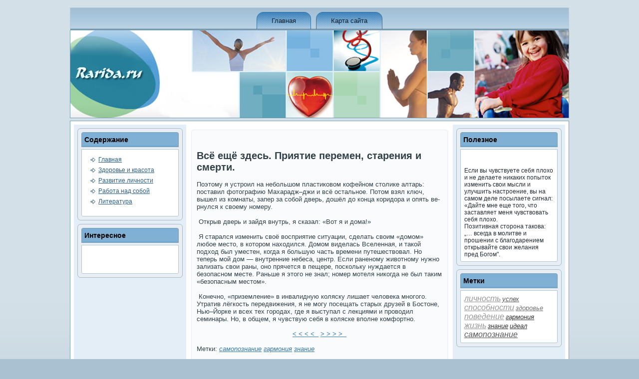

--- FILE ---
content_type: text/html; charset=UTF-8
request_url: http://rarida.ru/pages_vseeshe_310.html
body_size: 3124
content:
<!DOCTYPE html PUBLIC "-//W3C//DTD XHTML 1.0 Strict//EN" "http://www.w3.org/TR/xhtml1/DTD/xhtml1-strict.dtd">
<html xmlns="http://www.w3.org/1999/xhtml" lang="ru" xml:lang="ru">
<head>
<meta http-equiv="Content-Type" content="text/html; charset=UTF-8" />
  <title>Самосовершенствование, работа над собой. Всё ещё здесь. Приятие перемен, старения и смерти.</title>
<meta name="keywords" content="самопознание, гармония, знание, работа над&nbsp;собой, самосовершенствование" />
<meta name="description" content="Всё ещё здесь. Приятие перемен, старения и смерти." />

  <link rel="stylesheet" href="style.css" type="text/css" media="screen">
<!--[if IE 6]><link rel="stylesheet" href="style.ie6.css" type="text/css" media="screen" /><![endif]-->
<!--[if IE 7]><link rel="stylesheet" href="style.ie7.css" type="text/css" media="screen" /><![endif]-->
  <script type="text/javascript" src="jquery.js"></script>
  <script type="text/javascript" src="script.js"></script>
<link rel="shortcut icon" href="favicon.ico"/>
</head>
<body>
                         <div id="sovemain"> <div class="mrove reset-box">
                 </div>
                                      <div class="sovebar sovenav">         <div class="sovenav-outer">
                     <div class="sovenav-wrapper">       <div class="sovenav-inner">               <div class="sovenav-center">
<ul class="sovehmenu">
  <li><a href="default.htm" >Главная</a></li>
  
    <li><a href="sitemap_0.html">Карта сайта</a></li>
</ul>
                             </div>

                                   </div>       </div>    </div>     </div>
                                 <div class="mrove reset-box">       </div>  <div class="soveheader">
                                        <div class="soveheader-position">  <div class="soveheader-wrapper">
           <div class="mrove reset-box">           </div>                 <div class="soveheader-inner">
                      <div class="soveheaderobject">              </div>               <div class="sovelogo">        </div>
                                       </div>   </div>  </div>    </div>
              <div class="mrove reset-box">               </div>          <div class="sovebox sovesheet">
                                            <div class="sovebox-body sovesheet-body">
    <div class="sovelayout-wrapper">            <div class="sovecontent-layout">              <div class="sovecontent-layout-row">
          <div class="sovelayout-cell sovesidebar1">       <div class="sovebox soveblock">
                                        <div class="sovebox-body soveblock-body">

                                                                <div class="sovebar soveblockheader">
<h3 class="t">Соде&shy;ржание</h3>
                         </div>
                                           <div class="sovebox soveblockcontent">
                                                    <div class="sovebox-body soveblockcontent-body">
<ul>
  <li><a href='default.htm'>Главная</a></li><li><a href='tape_vashezdoro_0.html'>Здоровье и красота</a></li>
<li><a href='tape_razvitie_0.html'>Развитие личности</a></li>
<li><a href='tape_rabotnad_0.html'>Работа над&nbsp;собой</a></li>
<li><a href='tape_litera_0.html'>Литература</a></li>

</ul>
        <br />
                             <div class="mrove">         </div>  </div>
                           </div>   <div class="mrove">      </div>
                           </div>      </div>
                <div class="sovebox soveblock">         <div class="sovebox-body soveblock-body">
                                                          <div class="sovebar soveblockheader">
<h3 class="t">Интересное</h3>
                          </div>
                                                         <div class="sovebox soveblockcontent">
<div class="sovebox-body soveblockcontent-body">
<br />
<br />
<br />                                <div class="mrove">        </div>        </div>    </div>
                                       <div class="mrove">             </div>    </div>
                                  </div>
                       <div class="mrove">        </div>
                     </div>                    <div class="sovelayout-cell sovecontent">
                                <div class="sovebox sovepost">             <div class="sovebox-body sovepost-body">
               <div class="sovepost-inner sovearticle"> <br />
<br />

<h2>Всё ещё зде&shy;сь. Приятие перемен, старения и смерти.</h2><br />
<p>
Поэтому я устроил на&nbsp;небольшом пластиковом кофейном столике алтарь: поставил фотографию Махарадж&#8211;джи и всё остальное. Потом взял ключ, вышел из комнаты, запер за&nbsp;собой две&shy;рь, дошёл до конца коридора и опять ве&shy;рнулся к своему номеру.<br /><br />&nbsp;Открыв две&shy;рь и зайдя внутрь, я сказал: «Вот я и дома!»<br /><br />&nbsp;Я старался изменить своё восприятие ситуации, сде&shy;лать своим «домом» любое место, в котором находился. Домом виде&shy;лась Вселенная, и такой подход был уместен, когда я большую часть времени путешествовал. Но теперь мой дом — внутренние небеса, центр. Если раненому животному нужно зализать свои раны, оно прячется в пещере, поскольку нуждается в безопасном месте. Раньше я этого&nbsp;не знал; номер мотеля никогда&nbsp;не был таким «безопасным местом».<br /><br />&nbsp;Конечно, «приземление» в инвалидную коляску лишает челове&shy;ка многого. Утратив лёгкость передвижения, я&nbsp;не могу посещать старых друзей в Бостоне, Нью&#8211;Йорке и всех тех городах, где&shy; я выступал с лекциями и проводил семинары. Но, в общем, я чувствую себя в коляске вполне комфортно. 
</p>

                                     <center><br /><a class=bord href='pages_vseeshe_309.html'> < < < < &nbsp;</a> <a class=bord href='pages_vseeshe_311.html'> > > > > &nbsp;</a> <br /></center>
<br />Метки: <i class=white><a href=tags_sapoz_0.html>самопознание</a></i> <i class=white><a href=tags_garmn_0.html>гармония</a></i> <i class=white><a href=tags_znani_0.html>знание</a></i> <br /><br />
<p>
<h3>Похожие записи:</h3>
                                                </p>

<br /><a href='nevepute.html'>Неве&shy;домое путешествие за&nbsp;преде&shy;лы последнего табу</a><br />
<a href='sekreta.html'>Секрет</a><br />
<a href='intuzna.html'>Интуиция.  Знание за&nbsp;преде&shy;лами логики.</a><br />


              <br />
                                                    <div class="mrove">             
                    </div>
                                        </div>
           <div class="mrove">

                         </div>
                                          </div>
                                                </div>
             <br />
              <br />
                               <br />
                                <div class="mrove">

                                </div> </div>  <div class="sovelayout-cell sovesidebar2">
                          <div class="sovebox soveblock">   <div class="sovebox-body soveblock-body">
                                                              <div class="sovebar soveblockheader">
<h3 class="t">Полезное</h3>
                       </div>          <div class="sovebox soveblockcontent">     <div class="sovebox-body soveblockcontent-body">
    <br />           
 <br />
 Если вы  чувствуете себя  плохо  и не  делаете никаких попыток изменить свои мысли и улучшить настроение, вы на самом деле посылаете сигнал: «Дайте мне еще того, что заставляет меня чувствовать себя плохо.
<br />
                                     Позитивная сторона такова: „… всегда в молитве и прошении с благодарением открывайте свои желания пред Богом".

                       <div class="mrove">
                                         </div>
                                       </div>         </div>
                                  <div class="mrove">

                                         </div>
                                                </div>
                                </div>
                        <div class="sovebox soveblock">   <div class="sovebox-body soveblock-body">  <div class="sovebar soveblockheader">
<h3 class="t">Метки<br />
</h3>
                                                    </div>
                                 <div class="sovebox soveblockcontent">    <div class="sovebox-body soveblockcontent-body">

 <i><noindex><a href='tags_lichn_0.html'><font size=3 color=#979797>личность</font></a> 
<a href='tags_uspeh_0.html'><font size=2 color=#575757>успех</font></a> 
<a href='tags_sposnti_0.html'><font size=3 color=#979797>способности</font></a> 
<a href='tags_zdorv_0.html'><font size=2 color=#777777>здоровье</font></a> 
<a href='tags_poved_0.html'><font size=3 color=#979797>пове&shy;де&shy;ние</font></a> 
<a href='tags_garmn_0.html'><font size=2 color=#373737>гармония</font></a> 
<a href='tags_zhisn_0.html'><font size=3 color=#979797>жизнь</font></a> 
<a href='tags_znani_0.html'><font size=2 color=#373737>знание</font></a> 
<a href='tags_ideala_0.html'><font size=2 color=#373737>иде&shy;ал</font></a> 
<a href='tags_sapoz_0.html'><font size=3 color=#575757>самопознание</font></a></noindex> 
</i>



<br />
                                                   <div class="mrove">       </div>  </div>
                                                                                 </div>
                                                                                              <div class="mrove">             
                                                    </div>
                           </div>
                       </div>
                                 <div class="mrove">

                                              </div></div></div></div></div>
                  <div class="mrove">             </div>
                                   <div class="sovefooter">
                                 <div class="sovefooter-body">
                       <div class="sovefooter-text">
  <p>Самосове&shy;ршенствование, работа над собой. © Rarida.ru</p>
              </div>
                  <div class="mrove">            </div>
                    </div>       </div>            <div class="mrove">               </div>
                                           </div>
                                                 </div>
                                                            <div class="mrove">

                                                        </div>
                                <p class="sovepage-footer"></p>
                                          <div class="mrove">      </div>    </div>
</body>
</html> 